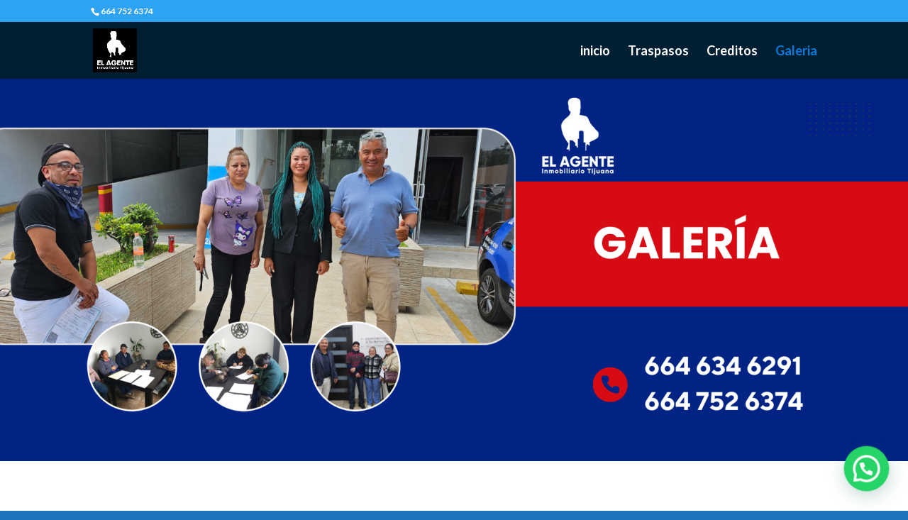

--- FILE ---
content_type: text/css
request_url: https://elagenteinmobiliariotijuana.com/wp-content/et-cache/1025/et-core-unified-deferred-1025.min.css?ver=1752747348
body_size: 1014
content:
div.et_pb_section.et_pb_section_2{background-size:initial;background-image:linear-gradient(180deg,#012780 0%,rgba(1,39,128,0) 60%),url(https://elagenteinmobiliariotijuana.com/wp-content/uploads/2023/04/insurance-01.png)!important}.et_pb_section_2.et_pb_section{padding-top:19px;padding-right:0px;padding-bottom:10px;padding-left:0px;background-color:#012780!important}.et_pb_text_1{line-height:2em;font-family:'Montserrat',Helvetica,Arial,Lucida,sans-serif;font-weight:300;font-size:16px;line-height:2em}.et_pb_text_1 h2{font-size:36px;line-height:1.4em}.et_pb_text_2.et_pb_text,.et_pb_text_2 h1,.et_pb_text_3.et_pb_text,.et_pb_text_3 h1{color:#FFFFFF!important}.et_pb_text_2,.et_pb_text_3{font-size:21px}.et_pb_text_2 h3,.et_pb_text_3 h3{text-transform:uppercase;color:#FFFFFF!important}.et_pb_image_0{width:55%;max-width:52%;text-align:center}.et_pb_social_media_follow_network_0 a.icon{background-color:#3b5998!important}.et_pb_social_media_follow_network_1 a.icon{background-color:#ea2c59!important}.et_pb_social_media_follow_network_2 a.icon{background-color:#fe2c55!important}@media only screen and (max-width:980px){.et_pb_text_1 h2{font-size:30px}.et_pb_image_0 .et_pb_image_wrap img{width:auto}}@media only screen and (max-width:767px){.et_pb_text_1 h2{font-size:24px}.et_pb_image_0 .et_pb_image_wrap img{width:auto}}